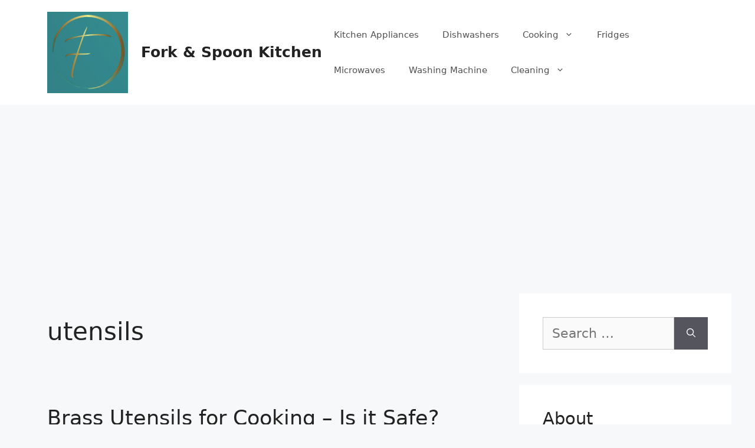

--- FILE ---
content_type: text/html; charset=utf-8
request_url: https://www.google.com/recaptcha/api2/aframe
body_size: 270
content:
<!DOCTYPE HTML><html><head><meta http-equiv="content-type" content="text/html; charset=UTF-8"></head><body><script nonce="Gj7sXkTkBLyTgKZTNch5bA">/** Anti-fraud and anti-abuse applications only. See google.com/recaptcha */ try{var clients={'sodar':'https://pagead2.googlesyndication.com/pagead/sodar?'};window.addEventListener("message",function(a){try{if(a.source===window.parent){var b=JSON.parse(a.data);var c=clients[b['id']];if(c){var d=document.createElement('img');d.src=c+b['params']+'&rc='+(localStorage.getItem("rc::a")?sessionStorage.getItem("rc::b"):"");window.document.body.appendChild(d);sessionStorage.setItem("rc::e",parseInt(sessionStorage.getItem("rc::e")||0)+1);localStorage.setItem("rc::h",'1763342140198');}}}catch(b){}});window.parent.postMessage("_grecaptcha_ready", "*");}catch(b){}</script></body></html>